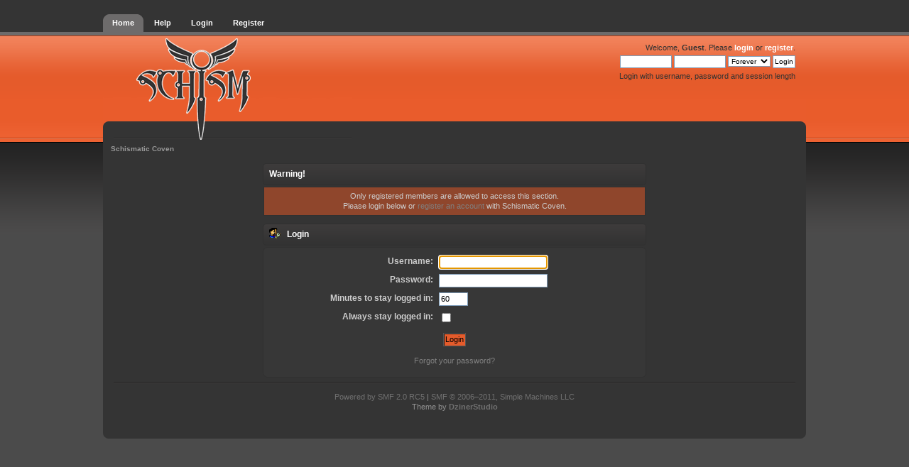

--- FILE ---
content_type: text/html; charset=windows-1251
request_url: http://coven.schism.ru/index.php?action=profile;u=260
body_size: 2016
content:
<!DOCTYPE html PUBLIC "-//W3C//DTD XHTML 1.0 Transitional//EN" "http://www.w3.org/TR/xhtml1/DTD/xhtml1-transitional.dtd">
<html xmlns="http://www.w3.org/1999/xhtml">
<head>
	<link rel="stylesheet" type="text/css" href="http://coven.schism.ru/Themes/overview_20rc5/css/index.css?rc5" />
	<link rel="stylesheet" type="text/css" href="http://coven.schism.ru/Themes/default/css/webkit.css" />
	<script type="text/javascript" src="http://coven.schism.ru/Themes/default/scripts/script.js?rc5"></script>
	<script type="text/javascript" src="http://coven.schism.ru/Themes/overview_20rc5/scripts/theme.js?rc5"></script>
	<script type="text/javascript"><!-- // --><![CDATA[
		var smf_theme_url = "http://coven.schism.ru/Themes/overview_20rc5";
		var smf_default_theme_url = "http://coven.schism.ru/Themes/default";
		var smf_images_url = "http://coven.schism.ru/Themes/overview_20rc5/images";
		var smf_scripturl = "http://coven.schism.ru/index.php?PHPSESSID=d5eda5e283b26b16aabe01b8de215a96&amp;";
		var smf_iso_case_folding = false;
		var smf_charset = "windows-1251";
		var ajax_notification_text = "Loading...";
		var ajax_notification_cancel_text = "Cancel";
	// ]]></script>
	<meta http-equiv="Content-Type" content="text/html; charset=windows-1251" />
	<meta name="description" content="Login" />
	<meta name="keywords" content="Schism, Secret World" />
	<title>Login</title>
	<link rel="help" href="http://coven.schism.ru/index.php?PHPSESSID=d5eda5e283b26b16aabe01b8de215a96&amp;action=help" />
	<link rel="search" href="http://coven.schism.ru/index.php?PHPSESSID=d5eda5e283b26b16aabe01b8de215a96&amp;action=search" />
	<link rel="contents" href="http://coven.schism.ru/index.php?PHPSESSID=d5eda5e283b26b16aabe01b8de215a96&amp;" />
</head>
<body>
<div id="body-top">
	<div id="wrapper">
		<div id="header">
			<div id="headerleft">
				<div id="headerright">
					<div id="menubar">
						
		<ul id="topnav">
				<li id="button_home">
					<a class="active " href="http://coven.schism.ru/index.php?PHPSESSID=d5eda5e283b26b16aabe01b8de215a96&amp;"><span>Home</span></a>
				</li>
				<li id="button_help">
					<a class="" href="http://coven.schism.ru/index.php?PHPSESSID=d5eda5e283b26b16aabe01b8de215a96&amp;action=help"><span>Help</span></a>
				</li>
				<li id="button_login">
					<a class="" href="http://coven.schism.ru/index.php?PHPSESSID=d5eda5e283b26b16aabe01b8de215a96&amp;action=login"><span>Login</span></a>
				</li>
				<li id="button_register">
					<a class="" href="http://coven.schism.ru/index.php?PHPSESSID=d5eda5e283b26b16aabe01b8de215a96&amp;action=register"><span>Register</span></a>
				</li>
			</ul>
					</div>
					<div id="userarea" class="smalltext">Welcome, <strong>Guest</strong>. Please <a href="http://coven.schism.ru/index.php?PHPSESSID=d5eda5e283b26b16aabe01b8de215a96&amp;action=login">login</a> or <a href="http://coven.schism.ru/index.php?PHPSESSID=d5eda5e283b26b16aabe01b8de215a96&amp;action=register">register</a>.
								<script language="JavaScript" type="text/javascript" src="http://coven.schism.ru/Themes/default/scripts/sha1.js"></script>
									<form action="http://coven.schism.ru/index.php?PHPSESSID=d5eda5e283b26b16aabe01b8de215a96&amp;action=login2" method="post" accept-charset="windows-1251" style="margin: 4px 0;" onsubmit="hashLoginPassword(this, 'a92e573b67ce6c05911d435d9d6fab5e');">
										<input type="text" name="user"  size="10" />
										<input type="password" name="passwrd"  size="10" />
										<select name="cookielength">
											<option value="60">1 Hour</option>
											<option value="1440">1 Day</option>
											<option value="10080">1 Week</option>
											<option value="43200">1 Month</option>
											<option value="-1" selected="selected">Forever</option>
										</select>
										<input type="submit" value="Login" />
										<input type="hidden" name="hash_passwrd" value="" />
									</form>Login with username, password and session length<br /><br />
					</div>
						<a href="http://coven.schism.ru/index.php?PHPSESSID=d5eda5e283b26b16aabe01b8de215a96&amp;" title=""><span id="logo"></span></a>
				</div>
			</div>
		</div>
		<div id="mainarea">
	<div class="navigate_section">
		<ul>
			<li class="last">
				<a href="http://coven.schism.ru/index.php?PHPSESSID=d5eda5e283b26b16aabe01b8de215a96&amp;"><span>Schismatic Coven</span></a>
			</li>
		</ul>
	</div>
	<script type="text/javascript" src="http://coven.schism.ru/Themes/default/scripts/sha1.js"></script>
	<form action="http://coven.schism.ru/index.php?PHPSESSID=d5eda5e283b26b16aabe01b8de215a96&amp;action=login2" method="post" accept-charset="windows-1251" name="frmLogin" id="frmLogin" onsubmit="hashLoginPassword(this, 'a92e573b67ce6c05911d435d9d6fab5e');">
		<div class="tborder login">
			<div class="cat_bar">
				<h3 class="catbg">Warning!</h3>
			</div>
			<p class="information centertext">
				Only registered members are allowed to access this section.<br />
				Please login below or <a href="http://coven.schism.ru/index.php?PHPSESSID=d5eda5e283b26b16aabe01b8de215a96&amp;action=register">register an account</a> with Schismatic Coven.
			</p>
			<div class="cat_bar">
				<h3 class="catbg">
					<img src="http://coven.schism.ru/Themes/overview_20rc5/images/icons/login_sm.gif" alt="" class="icon" /> Login
				</h3>
			</div>
			<span class="upperframe"><span></span></span>
			<div class="roundframe">
				<dl>
					<dt>Username:</dt>
					<dd><input type="text" name="user" size="20" class="input_text" /></dd>
					<dt>Password:</dt>
					<dd><input type="password" name="passwrd" size="20" class="input_password" /></dd>
					<dt>Minutes to stay logged in:</dt>
					<dd><input type="text" name="cookielength" size="4" maxlength="4" value="60" class="input_text" /></dd>
					<dt>Always stay logged in:</dt>
					<dd><input type="checkbox" name="cookieneverexp" class="input_check" onclick="this.form.cookielength.disabled = this.checked;" /></dd>
				</dl>
				<p class="centertext"><input type="submit" value="Login" class="button_submit" /></p>
				<p class="centertext smalltext"><a href="http://coven.schism.ru/index.php?PHPSESSID=d5eda5e283b26b16aabe01b8de215a96&amp;action=reminder">Forgot your password?</a></p>
			</div>
			<span class="lowerframe"><span></span></span>
			<input type="hidden" name="hash_passwrd" value="" />
		</div>
	</form>
		<script type="text/javascript"><!-- // --><![CDATA[
			document.forms.frmLogin.user.focus();
		// ]]></script>
		</div>
		<div id="footer">
			<div id="footer-left">
				<div id="footer-right">
					<span class="smalltext"><br />
		<span class="smalltext" style="display: inline; visibility: visible; font-family: Verdana, Arial, sans-serif;"><a href="http://www.simplemachines.org/" title="Simple Machines Forum" target="_blank" class="new_win">Powered by SMF 2.0 RC5</a> |
 <a href="http://www.simplemachines.org/about/copyright.php" title="Free Forum Software" target="_blank" class="new_win">SMF &copy; 2006&ndash;2011, Simple Machines LLC</a>
		</span>
					<br />Theme by <a href="http://www.dzinerstudio.com" target="_blank"><b>DzinerStudio</b></a></span>
				</div>
			</div>
		</div>
	</div>
</div>
</body></html>